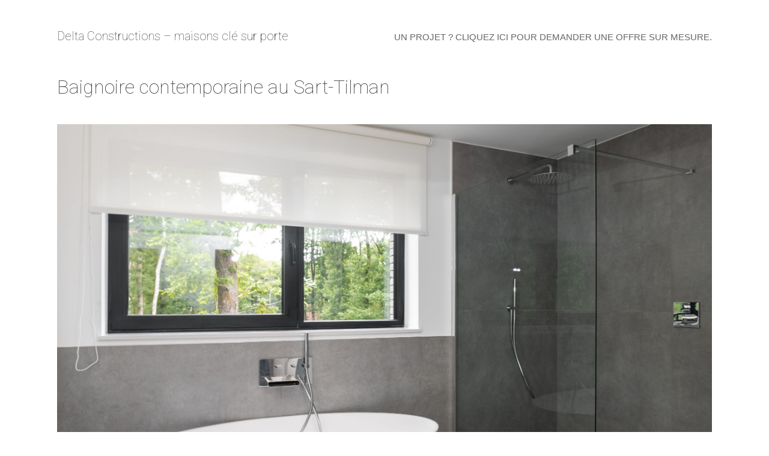

--- FILE ---
content_type: text/html; charset=UTF-8
request_url: https://img.delta-constructions.be/portfolio/baignoire-contemporaine-au-sart-tilman/
body_size: 9972
content:
<!DOCTYPE html>
<html class="no-js" lang="en-US">
<head>
	<meta charset="UTF-8">
	<!-- Always force latest IE rendering engine (even in intranet) & Chrome Frame -->
	<!--[if IE ]>
	<meta http-equiv="X-UA-Compatible" content="IE=edge,chrome=1">
	<![endif]-->
	<link rel="profile" href="http://gmpg.org/xfn/11" />
	<title>Baignoire contemporaine au Sart-Tilman - Delta Constructions - maisons clé sur porte</title>
		<link rel="icon" href="https://usercontent.one/wp/img.delta-constructions.be/wp-content/uploads/2020/08/favicon-delta-2.png" type="image/x-icon" />
<!--iOS/android/handheld specific -->
<link rel="apple-touch-icon" href="https://usercontent.one/wp/img.delta-constructions.be/wp-content/themes/portfolio/images/apple-touch-icon.png" />
<meta name="viewport" content="width=device-width, initial-scale=1, maximum-scale=1">
<meta name="apple-mobile-web-app-capable" content="yes">
<meta name="apple-mobile-web-app-status-bar-style" content="black">
	<link rel="prefetch" href="https://img.delta-constructions.be">
	<link rel="prerender" href="https://img.delta-constructions.be">
    <meta itemprop="name" content="Delta Constructions &#8211; maisons clé sur porte" />
    <meta itemprop="url" content="https://img.delta-constructions.be" />
        <meta itemprop="creator accountablePerson" content="Cyrielle Ghysens" />
    	<link rel="pingback" href="https://img.delta-constructions.be/xmlrpc.php" />
	<meta name='robots' content='index, follow, max-image-preview:large, max-snippet:-1, max-video-preview:-1' />
<script type="text/javascript">document.documentElement.className = document.documentElement.className.replace( /\bno-js\b/,'js' );</script>
	<!-- This site is optimized with the Yoast SEO plugin v26.6 - https://yoast.com/wordpress/plugins/seo/ -->
	<link rel="canonical" href="https://img.delta-constructions.be/portfolio/baignoire-contemporaine-au-sart-tilman/" />
	<meta property="og:locale" content="en_US" />
	<meta property="og:type" content="article" />
	<meta property="og:title" content="Baignoire contemporaine au Sart-Tilman - Delta Constructions - maisons clé sur porte" />
	<meta property="og:url" content="https://img.delta-constructions.be/portfolio/baignoire-contemporaine-au-sart-tilman/" />
	<meta property="og:site_name" content="Delta Constructions - maisons clé sur porte" />
	<meta property="og:image" content="https://usercontent.one/wp/img.delta-constructions.be/wp-content/uploads/2020/08/Delta-Constructions-PO-Sart-Tilman-21.jpg" />
	<meta property="og:image:width" content="2449" />
	<meta property="og:image:height" content="1633" />
	<meta property="og:image:type" content="image/jpeg" />
	<meta name="twitter:card" content="summary_large_image" />
	<script type="application/ld+json" class="yoast-schema-graph">{"@context":"https://schema.org","@graph":[{"@type":"WebPage","@id":"https://img.delta-constructions.be/portfolio/baignoire-contemporaine-au-sart-tilman/","url":"https://img.delta-constructions.be/portfolio/baignoire-contemporaine-au-sart-tilman/","name":"Baignoire contemporaine au Sart-Tilman - Delta Constructions - maisons clé sur porte","isPartOf":{"@id":"https://img.delta-constructions.be/#website"},"primaryImageOfPage":{"@id":"https://img.delta-constructions.be/portfolio/baignoire-contemporaine-au-sart-tilman/#primaryimage"},"image":{"@id":"https://img.delta-constructions.be/portfolio/baignoire-contemporaine-au-sart-tilman/#primaryimage"},"thumbnailUrl":"https://img.delta-constructions.be/wp-content/uploads/2020/08/Delta-Constructions-PO-Sart-Tilman-21.jpg","datePublished":"2020-08-04T08:46:11+00:00","breadcrumb":{"@id":"https://img.delta-constructions.be/portfolio/baignoire-contemporaine-au-sart-tilman/#breadcrumb"},"inLanguage":"en-US","potentialAction":[{"@type":"ReadAction","target":["https://img.delta-constructions.be/portfolio/baignoire-contemporaine-au-sart-tilman/"]}]},{"@type":"ImageObject","inLanguage":"en-US","@id":"https://img.delta-constructions.be/portfolio/baignoire-contemporaine-au-sart-tilman/#primaryimage","url":"https://img.delta-constructions.be/wp-content/uploads/2020/08/Delta-Constructions-PO-Sart-Tilman-21.jpg","contentUrl":"https://img.delta-constructions.be/wp-content/uploads/2020/08/Delta-Constructions-PO-Sart-Tilman-21.jpg","width":2449,"height":1633},{"@type":"BreadcrumbList","@id":"https://img.delta-constructions.be/portfolio/baignoire-contemporaine-au-sart-tilman/#breadcrumb","itemListElement":[{"@type":"ListItem","position":1,"name":"Home","item":"https://img.delta-constructions.be/"},{"@type":"ListItem","position":2,"name":"Portfolio","item":"https://img.delta-constructions.be/portfolio/"},{"@type":"ListItem","position":3,"name":"Baignoire contemporaine au Sart-Tilman"}]},{"@type":"WebSite","@id":"https://img.delta-constructions.be/#website","url":"https://img.delta-constructions.be/","name":"Delta Constructions - maisons clé sur porte","description":"une sélection de maisons contemporaines","potentialAction":[{"@type":"SearchAction","target":{"@type":"EntryPoint","urlTemplate":"https://img.delta-constructions.be/?s={search_term_string}"},"query-input":{"@type":"PropertyValueSpecification","valueRequired":true,"valueName":"search_term_string"}}],"inLanguage":"en-US"}]}</script>
	<!-- / Yoast SEO plugin. -->


<link rel="alternate" type="application/rss+xml" title="Delta Constructions - maisons clé sur porte &raquo; Feed" href="https://img.delta-constructions.be/feed/" />
<link rel="alternate" type="application/rss+xml" title="Delta Constructions - maisons clé sur porte &raquo; Comments Feed" href="https://img.delta-constructions.be/comments/feed/" />
<link rel="alternate" title="oEmbed (JSON)" type="application/json+oembed" href="https://img.delta-constructions.be/wp-json/oembed/1.0/embed?url=https%3A%2F%2Fimg.delta-constructions.be%2Fportfolio%2Fbaignoire-contemporaine-au-sart-tilman%2F" />
<link rel="alternate" title="oEmbed (XML)" type="text/xml+oembed" href="https://img.delta-constructions.be/wp-json/oembed/1.0/embed?url=https%3A%2F%2Fimg.delta-constructions.be%2Fportfolio%2Fbaignoire-contemporaine-au-sart-tilman%2F&#038;format=xml" />
<style id='wp-img-auto-sizes-contain-inline-css' type='text/css'>
img:is([sizes=auto i],[sizes^="auto," i]){contain-intrinsic-size:3000px 1500px}
/*# sourceURL=wp-img-auto-sizes-contain-inline-css */
</style>
<style id='wp-emoji-styles-inline-css' type='text/css'>

	img.wp-smiley, img.emoji {
		display: inline !important;
		border: none !important;
		box-shadow: none !important;
		height: 1em !important;
		width: 1em !important;
		margin: 0 0.07em !important;
		vertical-align: -0.1em !important;
		background: none !important;
		padding: 0 !important;
	}
/*# sourceURL=wp-emoji-styles-inline-css */
</style>
<style id='wp-block-library-inline-css' type='text/css'>
:root{--wp-block-synced-color:#7a00df;--wp-block-synced-color--rgb:122,0,223;--wp-bound-block-color:var(--wp-block-synced-color);--wp-editor-canvas-background:#ddd;--wp-admin-theme-color:#007cba;--wp-admin-theme-color--rgb:0,124,186;--wp-admin-theme-color-darker-10:#006ba1;--wp-admin-theme-color-darker-10--rgb:0,107,160.5;--wp-admin-theme-color-darker-20:#005a87;--wp-admin-theme-color-darker-20--rgb:0,90,135;--wp-admin-border-width-focus:2px}@media (min-resolution:192dpi){:root{--wp-admin-border-width-focus:1.5px}}.wp-element-button{cursor:pointer}:root .has-very-light-gray-background-color{background-color:#eee}:root .has-very-dark-gray-background-color{background-color:#313131}:root .has-very-light-gray-color{color:#eee}:root .has-very-dark-gray-color{color:#313131}:root .has-vivid-green-cyan-to-vivid-cyan-blue-gradient-background{background:linear-gradient(135deg,#00d084,#0693e3)}:root .has-purple-crush-gradient-background{background:linear-gradient(135deg,#34e2e4,#4721fb 50%,#ab1dfe)}:root .has-hazy-dawn-gradient-background{background:linear-gradient(135deg,#faaca8,#dad0ec)}:root .has-subdued-olive-gradient-background{background:linear-gradient(135deg,#fafae1,#67a671)}:root .has-atomic-cream-gradient-background{background:linear-gradient(135deg,#fdd79a,#004a59)}:root .has-nightshade-gradient-background{background:linear-gradient(135deg,#330968,#31cdcf)}:root .has-midnight-gradient-background{background:linear-gradient(135deg,#020381,#2874fc)}:root{--wp--preset--font-size--normal:16px;--wp--preset--font-size--huge:42px}.has-regular-font-size{font-size:1em}.has-larger-font-size{font-size:2.625em}.has-normal-font-size{font-size:var(--wp--preset--font-size--normal)}.has-huge-font-size{font-size:var(--wp--preset--font-size--huge)}.has-text-align-center{text-align:center}.has-text-align-left{text-align:left}.has-text-align-right{text-align:right}.has-fit-text{white-space:nowrap!important}#end-resizable-editor-section{display:none}.aligncenter{clear:both}.items-justified-left{justify-content:flex-start}.items-justified-center{justify-content:center}.items-justified-right{justify-content:flex-end}.items-justified-space-between{justify-content:space-between}.screen-reader-text{border:0;clip-path:inset(50%);height:1px;margin:-1px;overflow:hidden;padding:0;position:absolute;width:1px;word-wrap:normal!important}.screen-reader-text:focus{background-color:#ddd;clip-path:none;color:#444;display:block;font-size:1em;height:auto;left:5px;line-height:normal;padding:15px 23px 14px;text-decoration:none;top:5px;width:auto;z-index:100000}html :where(.has-border-color){border-style:solid}html :where([style*=border-top-color]){border-top-style:solid}html :where([style*=border-right-color]){border-right-style:solid}html :where([style*=border-bottom-color]){border-bottom-style:solid}html :where([style*=border-left-color]){border-left-style:solid}html :where([style*=border-width]){border-style:solid}html :where([style*=border-top-width]){border-top-style:solid}html :where([style*=border-right-width]){border-right-style:solid}html :where([style*=border-bottom-width]){border-bottom-style:solid}html :where([style*=border-left-width]){border-left-style:solid}html :where(img[class*=wp-image-]){height:auto;max-width:100%}:where(figure){margin:0 0 1em}html :where(.is-position-sticky){--wp-admin--admin-bar--position-offset:var(--wp-admin--admin-bar--height,0px)}@media screen and (max-width:600px){html :where(.is-position-sticky){--wp-admin--admin-bar--position-offset:0px}}

/*# sourceURL=wp-block-library-inline-css */
</style><style id='global-styles-inline-css' type='text/css'>
:root{--wp--preset--aspect-ratio--square: 1;--wp--preset--aspect-ratio--4-3: 4/3;--wp--preset--aspect-ratio--3-4: 3/4;--wp--preset--aspect-ratio--3-2: 3/2;--wp--preset--aspect-ratio--2-3: 2/3;--wp--preset--aspect-ratio--16-9: 16/9;--wp--preset--aspect-ratio--9-16: 9/16;--wp--preset--color--black: #000000;--wp--preset--color--cyan-bluish-gray: #abb8c3;--wp--preset--color--white: #ffffff;--wp--preset--color--pale-pink: #f78da7;--wp--preset--color--vivid-red: #cf2e2e;--wp--preset--color--luminous-vivid-orange: #ff6900;--wp--preset--color--luminous-vivid-amber: #fcb900;--wp--preset--color--light-green-cyan: #7bdcb5;--wp--preset--color--vivid-green-cyan: #00d084;--wp--preset--color--pale-cyan-blue: #8ed1fc;--wp--preset--color--vivid-cyan-blue: #0693e3;--wp--preset--color--vivid-purple: #9b51e0;--wp--preset--gradient--vivid-cyan-blue-to-vivid-purple: linear-gradient(135deg,rgb(6,147,227) 0%,rgb(155,81,224) 100%);--wp--preset--gradient--light-green-cyan-to-vivid-green-cyan: linear-gradient(135deg,rgb(122,220,180) 0%,rgb(0,208,130) 100%);--wp--preset--gradient--luminous-vivid-amber-to-luminous-vivid-orange: linear-gradient(135deg,rgb(252,185,0) 0%,rgb(255,105,0) 100%);--wp--preset--gradient--luminous-vivid-orange-to-vivid-red: linear-gradient(135deg,rgb(255,105,0) 0%,rgb(207,46,46) 100%);--wp--preset--gradient--very-light-gray-to-cyan-bluish-gray: linear-gradient(135deg,rgb(238,238,238) 0%,rgb(169,184,195) 100%);--wp--preset--gradient--cool-to-warm-spectrum: linear-gradient(135deg,rgb(74,234,220) 0%,rgb(151,120,209) 20%,rgb(207,42,186) 40%,rgb(238,44,130) 60%,rgb(251,105,98) 80%,rgb(254,248,76) 100%);--wp--preset--gradient--blush-light-purple: linear-gradient(135deg,rgb(255,206,236) 0%,rgb(152,150,240) 100%);--wp--preset--gradient--blush-bordeaux: linear-gradient(135deg,rgb(254,205,165) 0%,rgb(254,45,45) 50%,rgb(107,0,62) 100%);--wp--preset--gradient--luminous-dusk: linear-gradient(135deg,rgb(255,203,112) 0%,rgb(199,81,192) 50%,rgb(65,88,208) 100%);--wp--preset--gradient--pale-ocean: linear-gradient(135deg,rgb(255,245,203) 0%,rgb(182,227,212) 50%,rgb(51,167,181) 100%);--wp--preset--gradient--electric-grass: linear-gradient(135deg,rgb(202,248,128) 0%,rgb(113,206,126) 100%);--wp--preset--gradient--midnight: linear-gradient(135deg,rgb(2,3,129) 0%,rgb(40,116,252) 100%);--wp--preset--font-size--small: 13px;--wp--preset--font-size--medium: 20px;--wp--preset--font-size--large: 36px;--wp--preset--font-size--x-large: 42px;--wp--preset--spacing--20: 0.44rem;--wp--preset--spacing--30: 0.67rem;--wp--preset--spacing--40: 1rem;--wp--preset--spacing--50: 1.5rem;--wp--preset--spacing--60: 2.25rem;--wp--preset--spacing--70: 3.38rem;--wp--preset--spacing--80: 5.06rem;--wp--preset--shadow--natural: 6px 6px 9px rgba(0, 0, 0, 0.2);--wp--preset--shadow--deep: 12px 12px 50px rgba(0, 0, 0, 0.4);--wp--preset--shadow--sharp: 6px 6px 0px rgba(0, 0, 0, 0.2);--wp--preset--shadow--outlined: 6px 6px 0px -3px rgb(255, 255, 255), 6px 6px rgb(0, 0, 0);--wp--preset--shadow--crisp: 6px 6px 0px rgb(0, 0, 0);}:where(.is-layout-flex){gap: 0.5em;}:where(.is-layout-grid){gap: 0.5em;}body .is-layout-flex{display: flex;}.is-layout-flex{flex-wrap: wrap;align-items: center;}.is-layout-flex > :is(*, div){margin: 0;}body .is-layout-grid{display: grid;}.is-layout-grid > :is(*, div){margin: 0;}:where(.wp-block-columns.is-layout-flex){gap: 2em;}:where(.wp-block-columns.is-layout-grid){gap: 2em;}:where(.wp-block-post-template.is-layout-flex){gap: 1.25em;}:where(.wp-block-post-template.is-layout-grid){gap: 1.25em;}.has-black-color{color: var(--wp--preset--color--black) !important;}.has-cyan-bluish-gray-color{color: var(--wp--preset--color--cyan-bluish-gray) !important;}.has-white-color{color: var(--wp--preset--color--white) !important;}.has-pale-pink-color{color: var(--wp--preset--color--pale-pink) !important;}.has-vivid-red-color{color: var(--wp--preset--color--vivid-red) !important;}.has-luminous-vivid-orange-color{color: var(--wp--preset--color--luminous-vivid-orange) !important;}.has-luminous-vivid-amber-color{color: var(--wp--preset--color--luminous-vivid-amber) !important;}.has-light-green-cyan-color{color: var(--wp--preset--color--light-green-cyan) !important;}.has-vivid-green-cyan-color{color: var(--wp--preset--color--vivid-green-cyan) !important;}.has-pale-cyan-blue-color{color: var(--wp--preset--color--pale-cyan-blue) !important;}.has-vivid-cyan-blue-color{color: var(--wp--preset--color--vivid-cyan-blue) !important;}.has-vivid-purple-color{color: var(--wp--preset--color--vivid-purple) !important;}.has-black-background-color{background-color: var(--wp--preset--color--black) !important;}.has-cyan-bluish-gray-background-color{background-color: var(--wp--preset--color--cyan-bluish-gray) !important;}.has-white-background-color{background-color: var(--wp--preset--color--white) !important;}.has-pale-pink-background-color{background-color: var(--wp--preset--color--pale-pink) !important;}.has-vivid-red-background-color{background-color: var(--wp--preset--color--vivid-red) !important;}.has-luminous-vivid-orange-background-color{background-color: var(--wp--preset--color--luminous-vivid-orange) !important;}.has-luminous-vivid-amber-background-color{background-color: var(--wp--preset--color--luminous-vivid-amber) !important;}.has-light-green-cyan-background-color{background-color: var(--wp--preset--color--light-green-cyan) !important;}.has-vivid-green-cyan-background-color{background-color: var(--wp--preset--color--vivid-green-cyan) !important;}.has-pale-cyan-blue-background-color{background-color: var(--wp--preset--color--pale-cyan-blue) !important;}.has-vivid-cyan-blue-background-color{background-color: var(--wp--preset--color--vivid-cyan-blue) !important;}.has-vivid-purple-background-color{background-color: var(--wp--preset--color--vivid-purple) !important;}.has-black-border-color{border-color: var(--wp--preset--color--black) !important;}.has-cyan-bluish-gray-border-color{border-color: var(--wp--preset--color--cyan-bluish-gray) !important;}.has-white-border-color{border-color: var(--wp--preset--color--white) !important;}.has-pale-pink-border-color{border-color: var(--wp--preset--color--pale-pink) !important;}.has-vivid-red-border-color{border-color: var(--wp--preset--color--vivid-red) !important;}.has-luminous-vivid-orange-border-color{border-color: var(--wp--preset--color--luminous-vivid-orange) !important;}.has-luminous-vivid-amber-border-color{border-color: var(--wp--preset--color--luminous-vivid-amber) !important;}.has-light-green-cyan-border-color{border-color: var(--wp--preset--color--light-green-cyan) !important;}.has-vivid-green-cyan-border-color{border-color: var(--wp--preset--color--vivid-green-cyan) !important;}.has-pale-cyan-blue-border-color{border-color: var(--wp--preset--color--pale-cyan-blue) !important;}.has-vivid-cyan-blue-border-color{border-color: var(--wp--preset--color--vivid-cyan-blue) !important;}.has-vivid-purple-border-color{border-color: var(--wp--preset--color--vivid-purple) !important;}.has-vivid-cyan-blue-to-vivid-purple-gradient-background{background: var(--wp--preset--gradient--vivid-cyan-blue-to-vivid-purple) !important;}.has-light-green-cyan-to-vivid-green-cyan-gradient-background{background: var(--wp--preset--gradient--light-green-cyan-to-vivid-green-cyan) !important;}.has-luminous-vivid-amber-to-luminous-vivid-orange-gradient-background{background: var(--wp--preset--gradient--luminous-vivid-amber-to-luminous-vivid-orange) !important;}.has-luminous-vivid-orange-to-vivid-red-gradient-background{background: var(--wp--preset--gradient--luminous-vivid-orange-to-vivid-red) !important;}.has-very-light-gray-to-cyan-bluish-gray-gradient-background{background: var(--wp--preset--gradient--very-light-gray-to-cyan-bluish-gray) !important;}.has-cool-to-warm-spectrum-gradient-background{background: var(--wp--preset--gradient--cool-to-warm-spectrum) !important;}.has-blush-light-purple-gradient-background{background: var(--wp--preset--gradient--blush-light-purple) !important;}.has-blush-bordeaux-gradient-background{background: var(--wp--preset--gradient--blush-bordeaux) !important;}.has-luminous-dusk-gradient-background{background: var(--wp--preset--gradient--luminous-dusk) !important;}.has-pale-ocean-gradient-background{background: var(--wp--preset--gradient--pale-ocean) !important;}.has-electric-grass-gradient-background{background: var(--wp--preset--gradient--electric-grass) !important;}.has-midnight-gradient-background{background: var(--wp--preset--gradient--midnight) !important;}.has-small-font-size{font-size: var(--wp--preset--font-size--small) !important;}.has-medium-font-size{font-size: var(--wp--preset--font-size--medium) !important;}.has-large-font-size{font-size: var(--wp--preset--font-size--large) !important;}.has-x-large-font-size{font-size: var(--wp--preset--font-size--x-large) !important;}
/*# sourceURL=global-styles-inline-css */
</style>

<style id='classic-theme-styles-inline-css' type='text/css'>
/*! This file is auto-generated */
.wp-block-button__link{color:#fff;background-color:#32373c;border-radius:9999px;box-shadow:none;text-decoration:none;padding:calc(.667em + 2px) calc(1.333em + 2px);font-size:1.125em}.wp-block-file__button{background:#32373c;color:#fff;text-decoration:none}
/*# sourceURL=/wp-includes/css/classic-themes.min.css */
</style>
<link rel='stylesheet' id='search-filter-plugin-styles-css' href='https://usercontent.one/wp/img.delta-constructions.be/wp-content/plugins/search-filter-pro/public/assets/css/search-filter.min.css?ver=2.5.14' type='text/css' media='all' />
<link rel='stylesheet' id='fontawesome-css' href='https://usercontent.one/wp/img.delta-constructions.be/wp-content/themes/portfolio/css/font-awesome.min.css?ver=6.9' type='text/css' media='all' />
<link rel='stylesheet' id='stylesheet-css' href='https://usercontent.one/wp/img.delta-constructions.be/wp-content/themes/portfolio/style.css?ver=6.9' type='text/css' media='all' />
<style id='stylesheet-inline-css' type='text/css'>

		body, footer {background-color:#ffffff; }
		body, footer {background-image: url( https://usercontent.one/wp/img.delta-constructions.be/wp-content/themes/portfolio/images/nobg.png );}
        .copyrights a, .single_post a, .textwidget a, #logo a, .pnavigation2 a, .sidebar.c-4-12 a:hover, .copyrights a:hover, footer .widget li a:hover, .sidebar.c-4-12 a:hover, .related-posts a:hover, .title a:hover, .comm, #tabber .inside li a:hover, .readMore a:hover, .fn a, a, a:hover, .readMore a, #navigation ul li a:hover, .sidebar .widget a:hover, .post-info a:hover, .single .post-info a:hover, #navigation > ul > .current-menu-item > a, #navigation > ul > .current_page_item > a, .comment-meta a, .latestPost-review-wrapper { color:#ff6c54; }	
		nav a#pull, #commentform input#submit, .contactform #submit, .mts-subscribe input[type='submit'], #move-to-top:hover, .pagination a, #tabber ul.tabs li a.selected, .tagcloud a:hover, .portfolio-overlay .img-overlay, .sort_by_cat .sort_list li a.active_sort, .flex-control-paging li a.flex-active, .widget.widget_archive li:hover, .widget.widget_categories li:hover, .reply a:hover, .contact-form input[type='submit'], #load-posts a, .pace .pace-progress, #mobile-menu-wrapper ul li a:hover { background-color:#ff6c54; color: #fff!important; }
		.pagination a, #move-to-top:hover, .flex-control-paging li a.flex-active, .tagcloud a:hover, #navigation > ul > .current-menu-item > a, #navigation > ul > .current_page_item > a { border-color: #ff6c54;}
		
		.shareit { top: 345px; left: auto; z-index: 1000; margin: 0 0 0 -100px; width: 90px; position: fixed; overflow: hidden; padding: 5px; border:none; border-right: 0;}
        .share-item {margin: 2px;}
		
		
        
        .bypostauthor {padding: 3%!important; background: #FAFAFA; width: 100%!important;}
		
		.sort_by_cat .sort_list li a {
    border: 1px solid #D1D1D1;
    font-size: 14px;
    color: #333333;
    display: block;
    line-height: 1;
    padding: 13px 16px;
    text-transform: uppercase;
    margin: 0 10px 7px 10px;
}

.overlay-subtitle
{
display:none;
}


.img-overlay
{
display: none !important;
}

.single_featured
{
display: none !important;
}

			
/*# sourceURL=stylesheet-inline-css */
</style>
<link rel='stylesheet' id='responsive-css' href='https://usercontent.one/wp/img.delta-constructions.be/wp-content/themes/portfolio/css/responsive.css?ver=6.9' type='text/css' media='all' />
<script type="text/javascript" src="https://img.delta-constructions.be/wp-includes/js/jquery/jquery.min.js?ver=3.7.1" id="jquery-core-js"></script>
<script type="text/javascript" src="https://img.delta-constructions.be/wp-includes/js/jquery/jquery-migrate.min.js?ver=3.4.1" id="jquery-migrate-js"></script>
<script type="text/javascript" id="search-filter-plugin-build-js-extra">
/* <![CDATA[ */
var SF_LDATA = {"ajax_url":"https://img.delta-constructions.be/wp-admin/admin-ajax.php","home_url":"https://img.delta-constructions.be/","extensions":[]};
//# sourceURL=search-filter-plugin-build-js-extra
/* ]]> */
</script>
<script type="text/javascript" src="https://usercontent.one/wp/img.delta-constructions.be/wp-content/plugins/search-filter-pro/public/assets/js/search-filter-build.min.js?ver=2.5.14" id="search-filter-plugin-build-js"></script>
<script type="text/javascript" src="https://usercontent.one/wp/img.delta-constructions.be/wp-content/plugins/search-filter-pro/public/assets/js/chosen.jquery.min.js?ver=2.5.14" id="search-filter-plugin-chosen-js"></script>
<script type="text/javascript" id="customscript-js-extra">
/* <![CDATA[ */
var mts_customscript = {"responsive":"1","portfolio_expand":"0","nav_menu":"secondary","ajaxurl":"https://img.delta-constructions.be/wp-admin/admin-ajax.php"};
//# sourceURL=customscript-js-extra
/* ]]> */
</script>
<script type="text/javascript" src="https://usercontent.one/wp/img.delta-constructions.be/wp-content/themes/portfolio/js/customscript.js?ver=6.9" id="customscript-js"></script>
<link rel="https://api.w.org/" href="https://img.delta-constructions.be/wp-json/" /><link rel="EditURI" type="application/rsd+xml" title="RSD" href="https://img.delta-constructions.be/xmlrpc.php?rsd" />
<!--Theme by MyThemeShop.com-->
<link rel='shortlink' href='https://img.delta-constructions.be/?p=3474' />
<style>[class*=" icon-oc-"],[class^=icon-oc-]{speak:none;font-style:normal;font-weight:400;font-variant:normal;text-transform:none;line-height:1;-webkit-font-smoothing:antialiased;-moz-osx-font-smoothing:grayscale}.icon-oc-one-com-white-32px-fill:before{content:"901"}.icon-oc-one-com:before{content:"900"}#one-com-icon,.toplevel_page_onecom-wp .wp-menu-image{speak:none;display:flex;align-items:center;justify-content:center;text-transform:none;line-height:1;-webkit-font-smoothing:antialiased;-moz-osx-font-smoothing:grayscale}.onecom-wp-admin-bar-item>a,.toplevel_page_onecom-wp>.wp-menu-name{font-size:16px;font-weight:400;line-height:1}.toplevel_page_onecom-wp>.wp-menu-name img{width:69px;height:9px;}.wp-submenu-wrap.wp-submenu>.wp-submenu-head>img{width:88px;height:auto}.onecom-wp-admin-bar-item>a img{height:7px!important}.onecom-wp-admin-bar-item>a img,.toplevel_page_onecom-wp>.wp-menu-name img{opacity:.8}.onecom-wp-admin-bar-item.hover>a img,.toplevel_page_onecom-wp.wp-has-current-submenu>.wp-menu-name img,li.opensub>a.toplevel_page_onecom-wp>.wp-menu-name img{opacity:1}#one-com-icon:before,.onecom-wp-admin-bar-item>a:before,.toplevel_page_onecom-wp>.wp-menu-image:before{content:'';position:static!important;background-color:rgba(240,245,250,.4);border-radius:102px;width:18px;height:18px;padding:0!important}.onecom-wp-admin-bar-item>a:before{width:14px;height:14px}.onecom-wp-admin-bar-item.hover>a:before,.toplevel_page_onecom-wp.opensub>a>.wp-menu-image:before,.toplevel_page_onecom-wp.wp-has-current-submenu>.wp-menu-image:before{background-color:#76b82a}.onecom-wp-admin-bar-item>a{display:inline-flex!important;align-items:center;justify-content:center}#one-com-logo-wrapper{font-size:4em}#one-com-icon{vertical-align:middle}.imagify-welcome{display:none !important;}</style><link href="//fonts.googleapis.com/css?family=Roboto:100&amp;subset=latin" rel="stylesheet" type="text/css">
<style type="text/css">
#logo a { font-family: 'Roboto'; font-weight: 100; font-size: 20px; color: #333333; }
.menu li, .menu li a { font-family: 'Arial Black', Gadget, sans-serif; font-weight: normal; font-size: 15px; color: #333333;text-transform: uppercase; }
body { font-family: 'Roboto'; font-weight: 100; font-size: 15px; color: #444444; }
.page-heading { font-family: 'Roboto'; font-weight: 100; font-size: 40px; color: #333333; }
.page-subheading { font-family: 'Roboto'; font-weight: 100; font-size: 20px; color: #666666; }
.single-post-title { font-family: 'Roboto'; font-weight: 100; font-size: 32px; color: #333333; }
h1 { font-family: 'Roboto'; font-weight: 100; font-size: 28px; color: #333333; }
h2 { font-family: 'Roboto'; font-weight: 100; font-size: 24px; color: #333333; }
h3 { font-family: 'Roboto'; font-weight: 100; font-size: 22px; color: #333333; }
h4 { font-family: 'Roboto'; font-weight: 100; font-size: 20px; color: #333333; }
h5 { font-family: 'Roboto'; font-weight: 100; font-size: 18px; color: #333333; }
h6 { font-family: 'Roboto'; font-weight: 100; font-size: 16px; color: #333333; }
.widget .widget-title { font-family: 'Roboto'; font-weight: 100; font-size: 30px; color: #333333; }
.widget { font-family: 'Roboto'; font-weight: 100; font-size: 15px; color: #666666; }
.widget a { font-family: 'Roboto'; font-weight: 100; font-size: 16px; color: #333333; }
</style>
<meta name="google-site-verification" content="HDTe90JvncdrU8po_5R9GR_7ylDYCfoa8ksPPL55C18" /><style type="text/css">.recentcomments a{display:inline !important;padding:0 !important;margin:0 !important;}</style><link rel="icon" href="https://usercontent.one/wp/img.delta-constructions.be/wp-content/uploads/2020/08/cropped-favicon-delta-2-32x32.png" sizes="32x32" />
<link rel="icon" href="https://usercontent.one/wp/img.delta-constructions.be/wp-content/uploads/2020/08/cropped-favicon-delta-2-192x192.png" sizes="192x192" />
<link rel="apple-touch-icon" href="https://usercontent.one/wp/img.delta-constructions.be/wp-content/uploads/2020/08/cropped-favicon-delta-2-180x180.png" />
<meta name="msapplication-TileImage" content="https://usercontent.one/wp/img.delta-constructions.be/wp-content/uploads/2020/08/cropped-favicon-delta-2-270x270.png" />
		<style type="text/css" id="wp-custom-css">
			.elementor-portfolio__filter
{border:solid black 1px;
margin:5px}

.elementor-portfolio__filter:hover
{border:solid #e5492d 1px;
margin:5px;
color:white !important;
background-color: #e5492d;}

.sf-input-select
{

text-transform: uppercase !important;	
}

.link :hover
{color:#e5492d !important;}

.searchandfilter li
{
font-size:1.1em;
text-transform: uppercase;
display:inline !important;
text-align:center;
}

.sf-input-radio
{
	display:none;
}

.sf-label-radio
{
padding-right: 10px !important;
margin:5px !important;
border: solid 1px;

}
.sf-label-radio:hover
{
padding-right: 10px !important;
margin:5px !important;
	color:white;
background-color: #e5492d;
}
.search-filter-reset
{
margin:20px;	
}

.sf-item-0
{
visibility: hiden !important;
}		</style>
		</head>
<body class="wp-singular portfolio-template-default single single-portfolio postid-3474 wp-theme-portfolio main" itemscope itemtype="http://schema.org/WebPage">       
	<div class="main-container">
					<header id="site-header" class="main-header" role="banner" itemscope itemtype="http://schema.org/WPHeader">
					<div class="container clearfix">
				<div id="logo">
																		  <h2 class="text-logo" itemprop="headline">
									<a href="https://img.delta-constructions.be">Delta Constructions &#8211; maisons clé sur porte</a>
								</h2><!-- END #logo -->
															</div>
									<div class="secondary-navigation">
						<nav id="navigation" class="clearfix" role="navigation" itemscope itemtype="http://schema.org/SiteNavigationElement">
							<a href="#" id="pull" class="toggle-mobile-menu">Menu</a>
															<ul id="menu-menu-1" class="menu clearfix"><li id="menu-item-16" class="menu-item menu-item-type-custom menu-item-object-custom"><a href="https://usercontent.one/wp/img.delta-constructions.be/wp-content/uploads/2016/12/form_portfolio.html">Un projet ? Cliquez ici pour demander une offre sur mesure.</a></li>
</ul>													</nav>
					</div>
				            
			</div><!--.container-->        
		</header>
	<div id="main" class="container clearfix">
			<div class="content ss-full-width post-single-content">
		<article id="post-3474" class="g post post-3474 portfolio type-portfolio status-publish has-post-thumbnail hentry portfolio_tags-salle-de-bains has_thumb" itemscope itemtype="http://schema.org/BlogPosting">
								<div class="single_post">
						<img src="https://usercontent.one/wp/img.delta-constructions.be/wp-content/uploads/bfi_thumb/Delta-Constructions-PO-Sart-Tilman-21-3bfm27xjvnfm29kqi86xoq.jpg" width="1090" height="450" class="single_featured">						<header class="post-header">
							<h1 class="single-post-title" itemprop="headline">Baignoire contemporaine au Sart-Tilman</h1>
						</header><!--.headline_area-->
						<div class="post-content" itemprop="articleBody">
							<p><img fetchpriority="high" decoding="async" class="alignnone size-full wp-image-3389" src="https://usercontent.one/wp/img.delta-constructions.be/wp-content/uploads/2020/08/Delta-Constructions-PO-Sart-Tilman-21.jpg" alt="" width="2449" height="1633" srcset="https://usercontent.one/wp/img.delta-constructions.be/wp-content/uploads/2020/08/Delta-Constructions-PO-Sart-Tilman-21.jpg 2449w, https://usercontent.one/wp/img.delta-constructions.be/wp-content/uploads/2020/08/Delta-Constructions-PO-Sart-Tilman-21-768x512.jpg 768w" sizes="(max-width: 2449px) 100vw, 2449px" /></p>
						</div>
											</div><!--.post-content box mark-links-->
					</article>
	</div>
	</div><!--#page-->
	<footer id="site-footer" class="footer" role="contentinfo" itemscope itemtype="http://schema.org/WPFooter">
		<div class="container">
                                    <div class="copyrights">
							</div> 
		</div><!--.container-->
	</footer><!--footer-->
</div><!--.main-container-->
<!--start footer code-->
<script>
  (function(i,s,o,g,r,a,m){i['GoogleAnalyticsObject']=r;i[r]=i[r]||function(){
  (i[r].q=i[r].q||[]).push(arguments)},i[r].l=1*new Date();a=s.createElement(o),
  m=s.getElementsByTagName(o)[0];a.async=1;a.src=g;m.parentNode.insertBefore(a,m)
  })(window,document,'script','https://www.google-analytics.com/analytics.js','ga');

  ga('create', 'UA-66363183-1', 'auto');
  ga('send', 'pageview');

</script><!--end footer code-->
<script type="speculationrules">
{"prefetch":[{"source":"document","where":{"and":[{"href_matches":"/*"},{"not":{"href_matches":["/wp-*.php","/wp-admin/*","/wp-content/uploads/*","/wp-content/*","/wp-content/plugins/*","/wp-content/themes/portfolio/*","/*\\?(.+)"]}},{"not":{"selector_matches":"a[rel~=\"nofollow\"]"}},{"not":{"selector_matches":".no-prefetch, .no-prefetch a"}}]},"eagerness":"conservative"}]}
</script>

<script type="text/javascript" src="https://img.delta-constructions.be/wp-includes/js/jquery/ui/core.min.js?ver=1.13.3" id="jquery-ui-core-js"></script>
<script type="text/javascript" src="https://img.delta-constructions.be/wp-includes/js/jquery/ui/datepicker.min.js?ver=1.13.3" id="jquery-ui-datepicker-js"></script>
<script type="text/javascript" id="jquery-ui-datepicker-js-after">
/* <![CDATA[ */
jQuery(function(jQuery){jQuery.datepicker.setDefaults({"closeText":"Close","currentText":"Today","monthNames":["January","February","March","April","May","June","July","August","September","October","November","December"],"monthNamesShort":["Jan","Feb","Mar","Apr","May","Jun","Jul","Aug","Sep","Oct","Nov","Dec"],"nextText":"Next","prevText":"Previous","dayNames":["Sunday","Monday","Tuesday","Wednesday","Thursday","Friday","Saturday"],"dayNamesShort":["Sun","Mon","Tue","Wed","Thu","Fri","Sat"],"dayNamesMin":["S","M","T","W","T","F","S"],"dateFormat":"MM d, yy","firstDay":1,"isRTL":false});});
//# sourceURL=jquery-ui-datepicker-js-after
/* ]]> */
</script>
<script type="text/javascript" id="mts_ajax-js-extra">
/* <![CDATA[ */
var mts_ajax_search = {"url":"https://img.delta-constructions.be/wp-admin/admin-ajax.php","ajax_search":"1"};
//# sourceURL=mts_ajax-js-extra
/* ]]> */
</script>
<script type="text/javascript" src="https://usercontent.one/wp/img.delta-constructions.be/wp-content/themes/portfolio/js/ajax.js?ver=6.9" id="mts_ajax-js"></script>
<script id="wp-emoji-settings" type="application/json">
{"baseUrl":"https://s.w.org/images/core/emoji/17.0.2/72x72/","ext":".png","svgUrl":"https://s.w.org/images/core/emoji/17.0.2/svg/","svgExt":".svg","source":{"concatemoji":"https://img.delta-constructions.be/wp-includes/js/wp-emoji-release.min.js?ver=6.9"}}
</script>
<script type="module">
/* <![CDATA[ */
/*! This file is auto-generated */
const a=JSON.parse(document.getElementById("wp-emoji-settings").textContent),o=(window._wpemojiSettings=a,"wpEmojiSettingsSupports"),s=["flag","emoji"];function i(e){try{var t={supportTests:e,timestamp:(new Date).valueOf()};sessionStorage.setItem(o,JSON.stringify(t))}catch(e){}}function c(e,t,n){e.clearRect(0,0,e.canvas.width,e.canvas.height),e.fillText(t,0,0);t=new Uint32Array(e.getImageData(0,0,e.canvas.width,e.canvas.height).data);e.clearRect(0,0,e.canvas.width,e.canvas.height),e.fillText(n,0,0);const a=new Uint32Array(e.getImageData(0,0,e.canvas.width,e.canvas.height).data);return t.every((e,t)=>e===a[t])}function p(e,t){e.clearRect(0,0,e.canvas.width,e.canvas.height),e.fillText(t,0,0);var n=e.getImageData(16,16,1,1);for(let e=0;e<n.data.length;e++)if(0!==n.data[e])return!1;return!0}function u(e,t,n,a){switch(t){case"flag":return n(e,"\ud83c\udff3\ufe0f\u200d\u26a7\ufe0f","\ud83c\udff3\ufe0f\u200b\u26a7\ufe0f")?!1:!n(e,"\ud83c\udde8\ud83c\uddf6","\ud83c\udde8\u200b\ud83c\uddf6")&&!n(e,"\ud83c\udff4\udb40\udc67\udb40\udc62\udb40\udc65\udb40\udc6e\udb40\udc67\udb40\udc7f","\ud83c\udff4\u200b\udb40\udc67\u200b\udb40\udc62\u200b\udb40\udc65\u200b\udb40\udc6e\u200b\udb40\udc67\u200b\udb40\udc7f");case"emoji":return!a(e,"\ud83e\u1fac8")}return!1}function f(e,t,n,a){let r;const o=(r="undefined"!=typeof WorkerGlobalScope&&self instanceof WorkerGlobalScope?new OffscreenCanvas(300,150):document.createElement("canvas")).getContext("2d",{willReadFrequently:!0}),s=(o.textBaseline="top",o.font="600 32px Arial",{});return e.forEach(e=>{s[e]=t(o,e,n,a)}),s}function r(e){var t=document.createElement("script");t.src=e,t.defer=!0,document.head.appendChild(t)}a.supports={everything:!0,everythingExceptFlag:!0},new Promise(t=>{let n=function(){try{var e=JSON.parse(sessionStorage.getItem(o));if("object"==typeof e&&"number"==typeof e.timestamp&&(new Date).valueOf()<e.timestamp+604800&&"object"==typeof e.supportTests)return e.supportTests}catch(e){}return null}();if(!n){if("undefined"!=typeof Worker&&"undefined"!=typeof OffscreenCanvas&&"undefined"!=typeof URL&&URL.createObjectURL&&"undefined"!=typeof Blob)try{var e="postMessage("+f.toString()+"("+[JSON.stringify(s),u.toString(),c.toString(),p.toString()].join(",")+"));",a=new Blob([e],{type:"text/javascript"});const r=new Worker(URL.createObjectURL(a),{name:"wpTestEmojiSupports"});return void(r.onmessage=e=>{i(n=e.data),r.terminate(),t(n)})}catch(e){}i(n=f(s,u,c,p))}t(n)}).then(e=>{for(const n in e)a.supports[n]=e[n],a.supports.everything=a.supports.everything&&a.supports[n],"flag"!==n&&(a.supports.everythingExceptFlag=a.supports.everythingExceptFlag&&a.supports[n]);var t;a.supports.everythingExceptFlag=a.supports.everythingExceptFlag&&!a.supports.flag,a.supports.everything||((t=a.source||{}).concatemoji?r(t.concatemoji):t.wpemoji&&t.twemoji&&(r(t.twemoji),r(t.wpemoji)))});
//# sourceURL=https://img.delta-constructions.be/wp-includes/js/wp-emoji-loader.min.js
/* ]]> */
</script>
<script id="ocvars">var ocSiteMeta = {plugins: {"a3e4aa5d9179da09d8af9b6802f861a8": 1,"2c9812363c3c947e61f043af3c9852d0": 1,"b904efd4c2b650207df23db3e5b40c86": 1,"a3fe9dc9824eccbd72b7e5263258ab2c": 1}}</script></body>
</html>